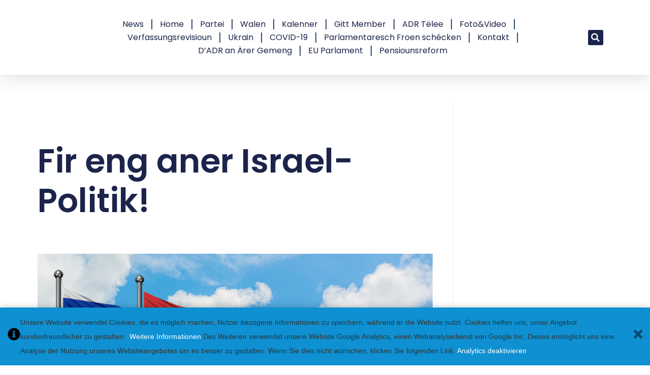

--- FILE ---
content_type: text/css
request_url: https://adr.lu/wp-content/uploads/elementor/css/post-42301.css?ver=1769014777
body_size: 1160
content:
.elementor-42301 .elementor-element.elementor-element-574c975b{border-style:solid;border-width:2px 0px 0px 0px;padding:2% 4% 1% 4%;}.elementor-42301 .elementor-element.elementor-element-574c975b, .elementor-42301 .elementor-element.elementor-element-574c975b > .elementor-background-overlay{border-radius:0px 0px 0px 0px;}.elementor-42301 .elementor-element.elementor-element-3354da4c > .elementor-widget-wrap > .elementor-widget:not(.elementor-widget__width-auto):not(.elementor-widget__width-initial):not(:last-child):not(.elementor-absolute){margin-block-end:25px;}.elementor-42301 .elementor-element.elementor-element-3354da4c > .elementor-element-populated{text-align:start;padding:0% 40% 0% 0%;}.elementor-widget-image .widget-image-caption{color:var( --e-global-color-text );font-family:var( --e-global-typography-text-font-family ), Sans-serif;font-size:var( --e-global-typography-text-font-size );font-weight:var( --e-global-typography-text-font-weight );text-transform:var( --e-global-typography-text-text-transform );font-style:var( --e-global-typography-text-font-style );text-decoration:var( --e-global-typography-text-text-decoration );line-height:var( --e-global-typography-text-line-height );letter-spacing:var( --e-global-typography-text-letter-spacing );}.elementor-42301 .elementor-element.elementor-element-1ede9e8{text-align:start;}.elementor-widget-text-editor{font-family:var( --e-global-typography-text-font-family ), Sans-serif;font-size:var( --e-global-typography-text-font-size );font-weight:var( --e-global-typography-text-font-weight );text-transform:var( --e-global-typography-text-text-transform );font-style:var( --e-global-typography-text-font-style );text-decoration:var( --e-global-typography-text-text-decoration );line-height:var( --e-global-typography-text-line-height );letter-spacing:var( --e-global-typography-text-letter-spacing );color:var( --e-global-color-text );}.elementor-widget-text-editor.elementor-drop-cap-view-stacked .elementor-drop-cap{background-color:var( --e-global-color-primary );}.elementor-widget-text-editor.elementor-drop-cap-view-framed .elementor-drop-cap, .elementor-widget-text-editor.elementor-drop-cap-view-default .elementor-drop-cap{color:var( --e-global-color-primary );border-color:var( --e-global-color-primary );}.elementor-42301 .elementor-element.elementor-element-5396654b{--grid-template-columns:repeat(0, auto);--icon-size:30px;--grid-column-gap:25px;--grid-row-gap:0px;}.elementor-42301 .elementor-element.elementor-element-5396654b .elementor-widget-container{text-align:left;}.elementor-42301 .elementor-element.elementor-element-5396654b .elementor-social-icon{background-color:var( --e-global-color-60da78b );--icon-padding:0em;}.elementor-42301 .elementor-element.elementor-element-5396654b .elementor-social-icon i{color:var( --e-global-color-accent );}.elementor-42301 .elementor-element.elementor-element-5396654b .elementor-social-icon svg{fill:var( --e-global-color-accent );}.elementor-42301 .elementor-element.elementor-element-5396654b .elementor-social-icon:hover i{color:var( --e-global-color-14ef391 );}.elementor-42301 .elementor-element.elementor-element-5396654b .elementor-social-icon:hover svg{fill:var( --e-global-color-14ef391 );}.elementor-widget-heading .elementor-heading-title{font-family:var( --e-global-typography-primary-font-family ), Sans-serif;font-size:var( --e-global-typography-primary-font-size );font-weight:var( --e-global-typography-primary-font-weight );text-transform:var( --e-global-typography-primary-text-transform );font-style:var( --e-global-typography-primary-font-style );text-decoration:var( --e-global-typography-primary-text-decoration );line-height:var( --e-global-typography-primary-line-height );letter-spacing:var( --e-global-typography-primary-letter-spacing );color:var( --e-global-color-primary );}.elementor-42301 .elementor-element.elementor-element-59dbc818{text-align:end;}.elementor-42301 .elementor-element.elementor-element-59dbc818 .elementor-heading-title{font-family:var( --e-global-typography-392b9e0-font-family ), Sans-serif;font-size:var( --e-global-typography-392b9e0-font-size );font-weight:var( --e-global-typography-392b9e0-font-weight );text-transform:var( --e-global-typography-392b9e0-text-transform );font-style:var( --e-global-typography-392b9e0-font-style );text-decoration:var( --e-global-typography-392b9e0-text-decoration );line-height:var( --e-global-typography-392b9e0-line-height );letter-spacing:var( --e-global-typography-392b9e0-letter-spacing );}.elementor-42301 .elementor-element.elementor-element-738d3663 > .elementor-widget-container{margin:0px 0px -16px 0px;}.elementor-42301 .elementor-element.elementor-element-738d3663{font-family:var( --e-global-typography-text-font-family ), Sans-serif;font-size:var( --e-global-typography-text-font-size );font-weight:var( --e-global-typography-text-font-weight );text-transform:var( --e-global-typography-text-text-transform );font-style:var( --e-global-typography-text-font-style );text-decoration:var( --e-global-typography-text-text-decoration );line-height:var( --e-global-typography-text-line-height );letter-spacing:var( --e-global-typography-text-letter-spacing );}.elementor-42301 .elementor-element.elementor-element-6eed03a > .elementor-widget-container{margin:0px 0px -16px 0px;}.elementor-42301 .elementor-element.elementor-element-6eed03a{font-family:var( --e-global-typography-text-font-family ), Sans-serif;font-size:var( --e-global-typography-text-font-size );font-weight:var( --e-global-typography-text-font-weight );text-transform:var( --e-global-typography-text-text-transform );font-style:var( --e-global-typography-text-font-style );text-decoration:var( --e-global-typography-text-text-decoration );line-height:var( --e-global-typography-text-line-height );letter-spacing:var( --e-global-typography-text-letter-spacing );}.elementor-widget-icon.elementor-view-stacked .elementor-icon{background-color:var( --e-global-color-primary );}.elementor-widget-icon.elementor-view-framed .elementor-icon, .elementor-widget-icon.elementor-view-default .elementor-icon{color:var( --e-global-color-primary );border-color:var( --e-global-color-primary );}.elementor-widget-icon.elementor-view-framed .elementor-icon, .elementor-widget-icon.elementor-view-default .elementor-icon svg{fill:var( --e-global-color-primary );}.elementor-42301 .elementor-element.elementor-element-8172493 .elementor-icon-wrapper{text-align:end;}.elementor-42301 .elementor-element.elementor-element-8172493.elementor-view-stacked .elementor-icon:hover{background-color:var( --e-global-color-secondary );color:var( --e-global-color-primary );}.elementor-42301 .elementor-element.elementor-element-8172493.elementor-view-framed .elementor-icon:hover, .elementor-42301 .elementor-element.elementor-element-8172493.elementor-view-default .elementor-icon:hover{color:var( --e-global-color-secondary );border-color:var( --e-global-color-secondary );}.elementor-42301 .elementor-element.elementor-element-8172493.elementor-view-framed .elementor-icon:hover, .elementor-42301 .elementor-element.elementor-element-8172493.elementor-view-default .elementor-icon:hover svg{fill:var( --e-global-color-secondary );}.elementor-42301 .elementor-element.elementor-element-8172493.elementor-view-framed .elementor-icon:hover{background-color:var( --e-global-color-primary );}.elementor-42301 .elementor-element.elementor-element-8172493.elementor-view-stacked .elementor-icon:hover svg{fill:var( --e-global-color-primary );}.elementor-42301 .elementor-element.elementor-element-8172493 .elementor-icon{font-size:25px;}.elementor-42301 .elementor-element.elementor-element-8172493 .elementor-icon svg{height:25px;}.elementor-42301 .elementor-element.elementor-element-3149fb7 > .elementor-container > .elementor-column > .elementor-widget-wrap{align-content:center;align-items:center;}.elementor-42301 .elementor-element.elementor-element-3149fb7:not(.elementor-motion-effects-element-type-background), .elementor-42301 .elementor-element.elementor-element-3149fb7 > .elementor-motion-effects-container > .elementor-motion-effects-layer{background-color:var( --e-global-color-accent );}.elementor-42301 .elementor-element.elementor-element-3149fb7 > .elementor-container{min-height:45px;}.elementor-42301 .elementor-element.elementor-element-3149fb7{transition:background 0.3s, border 0.3s, border-radius 0.3s, box-shadow 0.3s;}.elementor-42301 .elementor-element.elementor-element-3149fb7 > .elementor-background-overlay{transition:background 0.3s, border-radius 0.3s, opacity 0.3s;}.elementor-42301 .elementor-element.elementor-element-1d42da45{text-align:center;}.elementor-42301 .elementor-element.elementor-element-1d42da45 .elementor-heading-title{font-family:var( --e-global-typography-text-font-family ), Sans-serif;font-size:var( --e-global-typography-text-font-size );font-weight:var( --e-global-typography-text-font-weight );text-transform:var( --e-global-typography-text-text-transform );font-style:var( --e-global-typography-text-font-style );text-decoration:var( --e-global-typography-text-text-decoration );line-height:var( --e-global-typography-text-line-height );letter-spacing:var( --e-global-typography-text-letter-spacing );color:var( --e-global-color-14ef391 );}.elementor-theme-builder-content-area{height:400px;}.elementor-location-header:before, .elementor-location-footer:before{content:"";display:table;clear:both;}@media(max-width:1024px) and (min-width:768px){.elementor-42301 .elementor-element.elementor-element-3354da4c{width:100%;}.elementor-42301 .elementor-element.elementor-element-6a64a886{width:100%;}}@media(max-width:1024px){.elementor-42301 .elementor-element.elementor-element-574c975b{padding:8% 5% 8% 5%;}.elementor-42301 .elementor-element.elementor-element-3354da4c > .elementor-widget-wrap > .elementor-widget:not(.elementor-widget__width-auto):not(.elementor-widget__width-initial):not(:last-child):not(.elementor-absolute){margin-block-end:30px;}.elementor-42301 .elementor-element.elementor-element-3354da4c > .elementor-element-populated{margin:8% 0% 0% 0%;--e-column-margin-right:0%;--e-column-margin-left:0%;padding:0% 35% 0% 0%;}.elementor-widget-image .widget-image-caption{font-size:var( --e-global-typography-text-font-size );line-height:var( --e-global-typography-text-line-height );letter-spacing:var( --e-global-typography-text-letter-spacing );}.elementor-widget-text-editor{font-size:var( --e-global-typography-text-font-size );line-height:var( --e-global-typography-text-line-height );letter-spacing:var( --e-global-typography-text-letter-spacing );}.elementor-42301 .elementor-element.elementor-element-5396654b{--icon-size:18px;}.elementor-42301 .elementor-element.elementor-element-6a64a886 > .elementor-widget-wrap > .elementor-widget:not(.elementor-widget__width-auto):not(.elementor-widget__width-initial):not(:last-child):not(.elementor-absolute){margin-block-end:20px;}.elementor-42301 .elementor-element.elementor-element-6a64a886 > .elementor-element-populated{padding:0% 0% 0% 0%;}.elementor-widget-heading .elementor-heading-title{font-size:var( --e-global-typography-primary-font-size );line-height:var( --e-global-typography-primary-line-height );letter-spacing:var( --e-global-typography-primary-letter-spacing );}.elementor-42301 .elementor-element.elementor-element-59dbc818{z-index:0;text-align:end;}.elementor-42301 .elementor-element.elementor-element-59dbc818 .elementor-heading-title{font-size:var( --e-global-typography-392b9e0-font-size );line-height:var( --e-global-typography-392b9e0-line-height );letter-spacing:var( --e-global-typography-392b9e0-letter-spacing );}.elementor-42301 .elementor-element.elementor-element-738d3663 > .elementor-widget-container{margin:0px 0px 0px 0px;}.elementor-42301 .elementor-element.elementor-element-738d3663{text-align:start;font-size:var( --e-global-typography-text-font-size );line-height:var( --e-global-typography-text-line-height );letter-spacing:var( --e-global-typography-text-letter-spacing );}.elementor-42301 .elementor-element.elementor-element-6eed03a > .elementor-widget-container{margin:0px 0px 0px 0px;}.elementor-42301 .elementor-element.elementor-element-6eed03a{text-align:start;font-size:var( --e-global-typography-text-font-size );line-height:var( --e-global-typography-text-line-height );letter-spacing:var( --e-global-typography-text-letter-spacing );}.elementor-42301 .elementor-element.elementor-element-1d42da45 .elementor-heading-title{font-size:var( --e-global-typography-text-font-size );line-height:var( --e-global-typography-text-line-height );letter-spacing:var( --e-global-typography-text-letter-spacing );}}@media(max-width:767px){.elementor-42301 .elementor-element.elementor-element-574c975b{padding:20% 5% 20% 5%;}.elementor-42301 .elementor-element.elementor-element-3354da4c > .elementor-element-populated{margin:25% 0% 0% 0%;--e-column-margin-right:0%;--e-column-margin-left:0%;padding:0px 0px 0px 0px;}.elementor-widget-image .widget-image-caption{font-size:var( --e-global-typography-text-font-size );line-height:var( --e-global-typography-text-line-height );letter-spacing:var( --e-global-typography-text-letter-spacing );}.elementor-widget-text-editor{font-size:var( --e-global-typography-text-font-size );line-height:var( --e-global-typography-text-line-height );letter-spacing:var( --e-global-typography-text-letter-spacing );}.elementor-42301 .elementor-element.elementor-element-6a64a886 > .elementor-element-populated{padding:0px 0px 0px 0px;}.elementor-widget-heading .elementor-heading-title{font-size:var( --e-global-typography-primary-font-size );line-height:var( --e-global-typography-primary-line-height );letter-spacing:var( --e-global-typography-primary-letter-spacing );}.elementor-42301 .elementor-element.elementor-element-59dbc818 .elementor-heading-title{font-size:var( --e-global-typography-392b9e0-font-size );line-height:var( --e-global-typography-392b9e0-line-height );letter-spacing:var( --e-global-typography-392b9e0-letter-spacing );}.elementor-42301 .elementor-element.elementor-element-738d3663{font-size:var( --e-global-typography-text-font-size );line-height:var( --e-global-typography-text-line-height );letter-spacing:var( --e-global-typography-text-letter-spacing );}.elementor-42301 .elementor-element.elementor-element-6eed03a{font-size:var( --e-global-typography-text-font-size );line-height:var( --e-global-typography-text-line-height );letter-spacing:var( --e-global-typography-text-letter-spacing );}.elementor-42301 .elementor-element.elementor-element-1d42da45 .elementor-heading-title{font-size:var( --e-global-typography-text-font-size );line-height:var( --e-global-typography-text-line-height );letter-spacing:var( --e-global-typography-text-letter-spacing );}}

--- FILE ---
content_type: text/css
request_url: https://adr.lu/wp-content/uploads/elementor/css/post-42297.css?ver=1769014814
body_size: 741
content:
.elementor-42297 .elementor-element.elementor-element-ad28160, .elementor-42297 .elementor-element.elementor-element-ad28160 > .elementor-background-overlay{border-radius:0px 0px 0px 0px;}.elementor-42297 .elementor-element.elementor-element-df999d6{--spacer-size:50px;}.elementor-widget-theme-post-title .elementor-heading-title{font-family:var( --e-global-typography-primary-font-family ), Sans-serif;font-size:var( --e-global-typography-primary-font-size );font-weight:var( --e-global-typography-primary-font-weight );text-transform:var( --e-global-typography-primary-text-transform );font-style:var( --e-global-typography-primary-font-style );text-decoration:var( --e-global-typography-primary-text-decoration );line-height:var( --e-global-typography-primary-line-height );letter-spacing:var( --e-global-typography-primary-letter-spacing );color:var( --e-global-color-primary );}.elementor-42297 .elementor-element.elementor-element-19e01cf{--spacer-size:25px;}.elementor-widget-theme-post-featured-image .widget-image-caption{color:var( --e-global-color-text );font-family:var( --e-global-typography-text-font-family ), Sans-serif;font-size:var( --e-global-typography-text-font-size );font-weight:var( --e-global-typography-text-font-weight );text-transform:var( --e-global-typography-text-text-transform );font-style:var( --e-global-typography-text-font-style );text-decoration:var( --e-global-typography-text-text-decoration );line-height:var( --e-global-typography-text-line-height );letter-spacing:var( --e-global-typography-text-letter-spacing );}.elementor-42297 .elementor-element.elementor-element-98883fb{text-align:start;}.elementor-42297 .elementor-element.elementor-element-98883fb img{width:100%;}.elementor-42297 .elementor-element.elementor-element-df56a3f{--spacer-size:20px;}.elementor-widget-theme-post-content{color:var( --e-global-color-text );font-family:var( --e-global-typography-text-font-family ), Sans-serif;font-size:var( --e-global-typography-text-font-size );font-weight:var( --e-global-typography-text-font-weight );text-transform:var( --e-global-typography-text-text-transform );font-style:var( --e-global-typography-text-font-style );text-decoration:var( --e-global-typography-text-text-decoration );line-height:var( --e-global-typography-text-line-height );letter-spacing:var( --e-global-typography-text-letter-spacing );}.elementor-42297 .elementor-element.elementor-element-bdded10{font-family:"Poppins", Sans-serif;font-size:16px;font-weight:300;text-transform:none;font-style:normal;text-decoration:none;line-height:1.5em;letter-spacing:0px;}.elementor-42297 .elementor-element.elementor-element-185c34cc > .elementor-container{max-width:1024px;}.elementor-42297 .elementor-element.elementor-element-185c34cc{margin-top:12%;margin-bottom:0%;}.elementor-42297 .elementor-element.elementor-element-6a13bb01 > .elementor-widget-wrap > .elementor-widget:not(.elementor-widget__width-auto):not(.elementor-widget__width-initial):not(:last-child):not(.elementor-absolute){margin-block-end:60px;}.elementor-42297 .elementor-element.elementor-element-2e039331 > .elementor-container > .elementor-column > .elementor-widget-wrap{align-content:center;align-items:center;}.elementor-widget-heading .elementor-heading-title{font-family:var( --e-global-typography-primary-font-family ), Sans-serif;font-size:var( --e-global-typography-primary-font-size );font-weight:var( --e-global-typography-primary-font-weight );text-transform:var( --e-global-typography-primary-text-transform );font-style:var( --e-global-typography-primary-font-style );text-decoration:var( --e-global-typography-primary-text-decoration );line-height:var( --e-global-typography-primary-line-height );letter-spacing:var( --e-global-typography-primary-letter-spacing );color:var( --e-global-color-primary );}.elementor-42297 .elementor-element.elementor-element-6ee29187 .elementor-heading-title{font-family:var( --e-global-typography-text-font-family ), Sans-serif;font-size:var( --e-global-typography-text-font-size );font-weight:var( --e-global-typography-text-font-weight );text-transform:var( --e-global-typography-text-text-transform );font-style:var( --e-global-typography-text-font-style );text-decoration:var( --e-global-typography-text-text-decoration );line-height:var( --e-global-typography-text-line-height );letter-spacing:var( --e-global-typography-text-letter-spacing );color:var( --e-global-color-text );}.elementor-42297 .elementor-element.elementor-element-738f78d4{--grid-side-margin:22px;--grid-column-gap:22px;--grid-row-gap:10px;--grid-bottom-margin:10px;--e-share-buttons-primary-color:var( --e-global-color-60da78b );--e-share-buttons-secondary-color:var( --e-global-color-accent );}.elementor-42297 .elementor-element.elementor-element-738f78d4 .elementor-share-btn{font-size:calc(0.5px * 10);}.elementor-42297 .elementor-element.elementor-element-738f78d4 .elementor-share-btn__icon{--e-share-buttons-icon-size:22px;}.elementor-42297 .elementor-element.elementor-element-38b47f7{--spacer-size:200px;}@media(max-width:1024px){.elementor-widget-theme-post-title .elementor-heading-title{font-size:var( --e-global-typography-primary-font-size );line-height:var( --e-global-typography-primary-line-height );letter-spacing:var( --e-global-typography-primary-letter-spacing );}.elementor-widget-theme-post-featured-image .widget-image-caption{font-size:var( --e-global-typography-text-font-size );line-height:var( --e-global-typography-text-line-height );letter-spacing:var( --e-global-typography-text-letter-spacing );}.elementor-widget-theme-post-content{font-size:var( --e-global-typography-text-font-size );line-height:var( --e-global-typography-text-line-height );letter-spacing:var( --e-global-typography-text-letter-spacing );}.elementor-42297 .elementor-element.elementor-element-bdded10{font-size:14px;}.elementor-42297 .elementor-element.elementor-element-185c34cc{padding:0% 5% 0% 5%;}.elementor-widget-heading .elementor-heading-title{font-size:var( --e-global-typography-primary-font-size );line-height:var( --e-global-typography-primary-line-height );letter-spacing:var( --e-global-typography-primary-letter-spacing );}.elementor-42297 .elementor-element.elementor-element-6ee29187 .elementor-heading-title{font-size:var( --e-global-typography-text-font-size );line-height:var( --e-global-typography-text-line-height );letter-spacing:var( --e-global-typography-text-letter-spacing );} .elementor-42297 .elementor-element.elementor-element-738f78d4{--grid-side-margin:16px;--grid-column-gap:16px;--grid-row-gap:10px;--grid-bottom-margin:10px;}}@media(max-width:767px){.elementor-widget-theme-post-title .elementor-heading-title{font-size:var( --e-global-typography-primary-font-size );line-height:var( --e-global-typography-primary-line-height );letter-spacing:var( --e-global-typography-primary-letter-spacing );}.elementor-widget-theme-post-featured-image .widget-image-caption{font-size:var( --e-global-typography-text-font-size );line-height:var( --e-global-typography-text-line-height );letter-spacing:var( --e-global-typography-text-letter-spacing );}.elementor-widget-theme-post-content{font-size:var( --e-global-typography-text-font-size );line-height:var( --e-global-typography-text-line-height );letter-spacing:var( --e-global-typography-text-letter-spacing );}.elementor-42297 .elementor-element.elementor-element-6a13bb01 > .elementor-widget-wrap > .elementor-widget:not(.elementor-widget__width-auto):not(.elementor-widget__width-initial):not(:last-child):not(.elementor-absolute){margin-block-end:35px;}.elementor-42297 .elementor-element.elementor-element-6c71ba5b{width:35%;}.elementor-widget-heading .elementor-heading-title{font-size:var( --e-global-typography-primary-font-size );line-height:var( --e-global-typography-primary-line-height );letter-spacing:var( --e-global-typography-primary-letter-spacing );}.elementor-42297 .elementor-element.elementor-element-6ee29187 .elementor-heading-title{font-size:var( --e-global-typography-text-font-size );line-height:var( --e-global-typography-text-line-height );letter-spacing:var( --e-global-typography-text-letter-spacing );}.elementor-42297 .elementor-element.elementor-element-173bedbe{width:65%;} .elementor-42297 .elementor-element.elementor-element-738f78d4{--grid-side-margin:16px;--grid-column-gap:16px;--grid-row-gap:10px;--grid-bottom-margin:10px;}.elementor-42297 .elementor-element.elementor-element-738f78d4{--grid-side-margin:16px;--grid-column-gap:16px;--grid-row-gap:16px;}.elementor-42297 .elementor-element.elementor-element-738f78d4 .elementor-share-btn__icon{--e-share-buttons-icon-size:18px;}}@media(min-width:768px){.elementor-42297 .elementor-element.elementor-element-d848a1c{width:100%;}.elementor-42297 .elementor-element.elementor-element-6c71ba5b{width:20.039%;}.elementor-42297 .elementor-element.elementor-element-173bedbe{width:79.961%;}}@media(max-width:1024px) and (min-width:768px){.elementor-42297 .elementor-element.elementor-element-6c71ba5b{width:17%;}.elementor-42297 .elementor-element.elementor-element-173bedbe{width:83%;}}

--- FILE ---
content_type: application/x-javascript
request_url: https://adr.lu/wp-content/plugins/modern-events-calendar-lite/assets/js/jquery.typewatch.js?ver=6.5.6
body_size: 935
content:
/*
*	TypeWatch 3
*
*	Examples/Docs: github.com/dennyferra/TypeWatch
*  
*  Dual licensed under the MIT and GPL licenses:
*  http://www.opensource.org/licenses/mit-license.php
*  http://www.gnu.org/licenses/gpl.html
*/

!function(root, factory) {
    if (typeof define === 'function' && define.amd) {
        define(['jquery'], factory);
    } else if (typeof exports === 'object') {
        factory(require('jquery'));
    } else {
        factory(root.jQuery);
    }
}(this, function($) {
    'use strict';
	$.fn.typeWatch = function(o) {
		// The default input types that are supported
		var _supportedInputTypes =
			['TEXT', 'TEXTAREA', 'PASSWORD', 'TEL', 'SEARCH', 'URL', 'EMAIL', 'DATETIME', 'DATE', 'MONTH', 'WEEK', 'TIME', 'DATETIME-LOCAL', 'NUMBER', 'RANGE', 'DIV'];

		// Options
		var options = $.extend({
			wait: 750,
			callback: function() { },
			highlight: true,
			captureLength: 2,
			allowSubmit: false,
			inputTypes: _supportedInputTypes
		}, o);

		function checkElement(timer, override) {
			var value = timer.type === 'DIV' 
				? jQuery(timer.el).html()
				: jQuery(timer.el).val();

			// If has capture length and has changed value
			// Or override and has capture length or allowSubmit option is true
			// Or capture length is zero and changed value
			if ((value.length >= options.captureLength && value != timer.text)
				|| (override && (value.length >= options.captureLength || options.allowSubmit))
				|| (value.length == 0 && timer.text))
			{
				timer.text = value;
				timer.cb.call(timer.el, value);
			}
		};

		function watchElement(elem) {
			var elementType = (elem.type || elem.nodeName).toUpperCase();
			if (jQuery.inArray(elementType, options.inputTypes) >= 0) {
				
				// Allocate timer element
				var timer = {
					timer: null,
					text: (elementType === 'DIV') ? jQuery(elem).html() : jQuery(elem).val(),
					cb: options.callback,
					el: elem,
					type: elementType,
					wait: options.wait
				};

				// Set focus action (highlight)
				if (options.highlight && elementType !== 'DIV')
					jQuery(elem).focus(function() { this.select(); });

				// Key watcher / clear and reset the timer
				var startWatch = function(evt) {
					var timerWait = timer.wait;
					var overrideBool = false;
					var evtElementType = elementType;

					// If enter key is pressed and not a TEXTAREA or DIV
					if (typeof evt.keyCode != 'undefined' && evt.keyCode == 13
						&& evtElementType !== 'TEXTAREA' && elementType !== 'DIV') {
						timerWait = 1;
						overrideBool = true;
					}

					var timerCallbackFx = function() {
						checkElement(timer, overrideBool)
					}

					// Clear timer
					clearTimeout(timer.timer);
					timer.timer = setTimeout(timerCallbackFx, timerWait);
				};

				jQuery(elem).on('keydown paste cut input', startWatch);
			}
		};

		// Watch each element
		return this.each(function() {
			watchElement(this);
		});
	};
});
